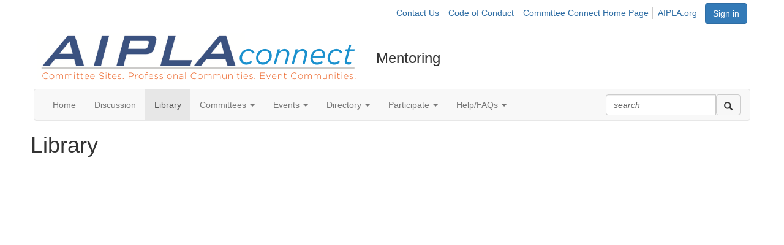

--- FILE ---
content_type: text/html; charset=utf-8
request_url: https://community.aipla.org/mentoring/ourlibrary
body_size: 28634
content:


<!DOCTYPE html>
<html lang="en">
<head id="Head1"><meta name="viewport" content="width=device-width, initial-scale=1.0" /><meta http-equiv="X-UA-Compatible" content="IE=edge" /><title>
	Library - Mentoring
</title><meta name='audience' content='ALL' /><meta name='rating' content='General' /><meta name='distribution' content='Global, Worldwide' /><meta name='copyright' content='Higher Logic, LLC' /><meta name='content-language' content='EN' /><meta name='referrer' content='strict-origin-when-cross-origin' /><link rel='SHORTCUT ICON' href='https://higherlogicdownload.s3.amazonaws.com/HLSTAFF/a5fa9699-b0ea-47d2-a196-e09518d21b8a/UploadedImages/Favicon%2032x32.png' type='image/x-icon' /><link href='https://d2x5ku95bkycr3.cloudfront.net/HigherLogic/Font-Awesome/7.1.0-pro/css/all.min.css' type='text/css' rel='stylesheet' /><link rel="stylesheet" href="https://cdnjs.cloudflare.com/ajax/libs/prism/1.24.1/themes/prism.min.css" integrity="sha512-tN7Ec6zAFaVSG3TpNAKtk4DOHNpSwKHxxrsiw4GHKESGPs5njn/0sMCUMl2svV4wo4BK/rCP7juYz+zx+l6oeQ==" crossorigin="anonymous" referrerpolicy="no-referrer" /><link href='https://d2x5ku95bkycr3.cloudfront.net/HigherLogic/bootstrap/3.4.1/css/bootstrap.min.css' rel='stylesheet' /><link type='text/css' rel='stylesheet' href='https://d3uf7shreuzboy.cloudfront.net/WebRoot/stable/Desktop/Bundles/Desktop_bundle.min.339fbc5a533c58b3fed8d31bf771f1b7fc5ebc6d.hash.css'/><link href='https://d2x5ku95bkycr3.cloudfront.net/HigherLogic/jquery/jquery-ui-1.13.3.min.css' type='text/css' rel='stylesheet' /><link href='https://d132x6oi8ychic.cloudfront.net/higherlogic/microsite/generatecss/c9e73005-9dc6-450f-9de6-bf50b0d49a56/2a978489-5bd0-492a-b4f8-a0bac2411dc5/639003586078730000/34' type='text/css' rel='stylesheet' /><script type='text/javascript' src='https://d2x5ku95bkycr3.cloudfront.net/HigherLogic/JavaScript/promise-fetch-polyfill.js'></script><script type='text/javascript' src='https://d2x5ku95bkycr3.cloudfront.net/HigherLogic/JavaScript/systemjs/3.1.6/system.min.js'></script><script type='systemjs-importmap' src='/HigherLogic/JavaScript/importmapping-cdn.json?639026067567357941'></script><script type='text/javascript' src='https://d2x5ku95bkycr3.cloudfront.net/HigherLogic/jquery/jquery-3.7.1.min.js'></script><script src='https://d2x5ku95bkycr3.cloudfront.net/HigherLogic/jquery/jquery-migrate-3.5.2.min.js'></script><script type='text/javascript' src='https://d2x5ku95bkycr3.cloudfront.net/HigherLogic/jquery/jquery-ui-1.13.3.min.js'></script>
                <script>
                    window.i18nConfig = {
                        initialLanguage: 'en',
                        i18nPaths: {"i18n/js-en.json":"https://d3uf7shreuzboy.cloudfront.net/WebRoot/stable/i18n/js-en.8e6ae1fa.json","i18n/js-es.json":"https://d3uf7shreuzboy.cloudfront.net/WebRoot/stable/i18n/js-es.5d1b99dc.json","i18n/js-fr.json":"https://d3uf7shreuzboy.cloudfront.net/WebRoot/stable/i18n/js-fr.82c96ebd.json","i18n/react-en.json":"https://d3uf7shreuzboy.cloudfront.net/WebRoot/stable/i18n/react-en.d711bacb.json","i18n/react-es.json":"https://d3uf7shreuzboy.cloudfront.net/WebRoot/stable/i18n/react-es.5f80097a.json","i18n/react-fr.json":"https://d3uf7shreuzboy.cloudfront.net/WebRoot/stable/i18n/react-fr.c24098db.json"}
                    };
                </script><script src='https://d3uf7shreuzboy.cloudfront.net/WebRoot/stable/i18n/index.4feee858.js'></script><script src='https://d2x5ku95bkycr3.cloudfront.net/HigherLogic/bootstrap/3.4.1/js/bootstrap.min.js'></script><script type='text/javascript'>var higherlogic_crestApi_origin = 'https://api.connectedcommunity.org'</script><script type='text/javascript' src='/HigherLogic/CORS/easyXDM/easyXDM.Min.js'></script><script src="https://cdnjs.cloudflare.com/ajax/libs/prism/1.24.1/prism.min.js" integrity="sha512-axJX7DJduStuBB8ePC8ryGzacZPr3rdLaIDZitiEgWWk2gsXxEFlm4UW0iNzj2h3wp5mOylgHAzBzM4nRSvTZA==" crossorigin="anonymous" referrerpolicy="no-referrer"></script><script src="https://cdnjs.cloudflare.com/ajax/libs/prism/1.24.1/plugins/autoloader/prism-autoloader.min.js" integrity="sha512-xCfKr8zIONbip3Q1XG/u5x40hoJ0/DtP1bxyMEi0GWzUFoUffE+Dfw1Br8j55RRt9qG7bGKsh+4tSb1CvFHPSA==" crossorigin="anonymous" referrerpolicy="no-referrer"></script><script type='text/javascript' src='https://d3uf7shreuzboy.cloudfront.net/WebRoot/stable/Desktop/Bundles/Desktop_bundle.min.a7d331f9b0c65264e32858060d2f1727b8d66415.hash.js'></script><meta property="og:type" content="website"><script>window.CDN_PATH = 'https://d3uf7shreuzboy.cloudfront.net'</script><script>var filestackUrl = 'https://static.filestackapi.com/filestack-js/3.28.0/filestack.min.js'; var filestackUrlIE11 = 'https://d2x5ku95bkycr3.cloudfront.net/HigherLogic/JavaScript/filestack.ie11.min.js';</script><!-- Google Tag Manager --><script>(function(w,d,s,l,i){w[l]=w[l]||[];w[l].push({'gtm.start': new Date().getTime(),event:'gtm.js'});var f=d.getElementsByTagName(s)[0],j=d.createElement(s),dl=l!='dataLayer'?'&l='+l:'';j.async=true;j.src='//www.googletagmanager.com/gtm.js?id='+i+dl;f.parentNode.insertBefore(j,f);})(window,document,'script','dataLayer','G-6CER8WY4Q3');</script><!-- End Google Tag Manager --><style type="text/css">
	/* <![CDATA[ */
	#AuxMenu img.icon { border-style:none;vertical-align:middle; }
	#AuxMenu img.separator { border-style:none;display:block; }
	#AuxMenu img.horizontal-separator { border-style:none;vertical-align:middle; }
	#AuxMenu ul { list-style:none;margin:0;padding:0;width:auto; }
	#AuxMenu ul.dynamic { z-index:1; }
	#AuxMenu a { text-decoration:none;white-space:nowrap;display:block; }
	#AuxMenu a.static { text-decoration:none;border-style:none;padding-left:0.15em;padding-right:0.15em; }
	#AuxMenu a.popout { background-image:url("/WebResource.axd?d=YAYach_zykzn7tRotFpEUoQXrMroOv0ln-7CUI53wDh7xiuyaFM1_FxC7R-JcaUTknDVyUdrFE4gYsxOUUcJ7py-6vqRCezlgwahzvQP7Kc1&t=638628063619783110");background-repeat:no-repeat;background-position:right center;padding-right:14px; }
	/* ]]> */
</style></head>
<body class="bodyBackground  ourlibrary interior  ">
	<!-- Google Tag Manager (noscript) --><noscript><iframe src="//www.googletagmanager.com/ns.html?id=G-6CER8WY4Q3" height="0" width="0" style="display:none;visibility:hidden"></iframe></noscript><!-- End Google Tag Manager (noscript) -->
	
    
    

	
	

	

	<div id="MPOuterMost" class="container wide">
		<form method="post" action="./ourlibrary" onsubmit="javascript:return WebForm_OnSubmit();" id="MasterPageForm" class="form">
<div class="aspNetHidden">
<input type="hidden" name="ScriptManager1_TSM" id="ScriptManager1_TSM" value="" />
<input type="hidden" name="StyleSheetManager1_TSSM" id="StyleSheetManager1_TSSM" value="" />
<input type="hidden" name="__EVENTTARGET" id="__EVENTTARGET" value="" />
<input type="hidden" name="__EVENTARGUMENT" id="__EVENTARGUMENT" value="" />
<input type="hidden" name="__VIEWSTATE" id="__VIEWSTATE" value="CfDJ8JEeYMBcyppAjyU+qyW/thSU7m/C+ZYarlCkdejmv83zxBgxKEe9aw5+xzO/KslwfK07dBdpauFM03IrUH147NsIK770/e9bDw/YvlujMz0dxnvrrlnSVLVVkAhRx0bCzSINlaO48GSLXLHAsjMgX43sj4bLwrscbRpf5+Xh+MJ2PUqqOHKoSbsf5p0nTtrFZsaYP95gnif/wHqme1R1bAKAWQGlAD3D/Kn//USWo867MVcfHFgiZtfvAk1/[base64]/rQgaaCflUXqiCRd/IgIu9Eze6e8RsYI1+6lGvX8PTOKiORa/h6uRN+Gl9+JTD8k350l1+ocRWCzvkCaHMVNPbBabIhBnZ4wQm9rTn9aTOp7I8g5iejlnUYtLfmD0G1uBYojOuINXsmUqTg33mF3N1jsrDE9Ep9XFLDPuayzWLg8gDH/7YOPJuxg9wHwbegncYUzwEhWMrY5wHI6LUyiiqcLtZD2qKVcnQcz14vbCvFtBSjo9I2FHkmRYnoqGYGzRWZM9Tr2uVTBAJoFX5PdoJgBDR7rRlBQFecDzmpEeS0Sjb6CLNhXuSyYpdf3S4gWNIX4tsZHC+gfotgcrTHJ05Mt/OqZYDC2jezreulWIWCLQDlgPNPu5SSG+2+Kkz/Zm+mXKYaz/feuhj9KiICEePbHMEst2VxVgpNRF5HVzXILARwHhxUjhOzFsvyJUeWrq00rekZw1U/Kb5XgXSEJ/zEkt9EBUtIcy92kQHcWwgTlq9YZTXr7EhB600ShBnu420VMEBap+5ZmJoeBh5mZ24Z/CNYdOaMP9Foo8eumY+LnZTNXgnLn2RkpPEGJAbkcYM828tjchrU5+k4T4KV/pc7cplwgNQ4U0RAe9GE6SGQkk/WYwvYnzVi/uGD1Z+/aJNIckMs7kn5n1kI/lsLA4LafW85hysCDYdtvrrEbmoRh2PM8+1ZcnvzXXs398oDTQEFZWTR/26F5bs1oKgfGKB7Wa6zYQVhCmFo5OHlyX1hLbSuXpkGxcGtyVXgJ7GaJ+qEngYfvjZG+1kTRYiiscPkS+z6s+5kvd9WEkLXiSK+chBF3/giAfUmVhSw2ZRIf/JfAuv+xD/pDjf804YiHr+idsVwhYMVFtsQt/jhRBCovbbnCuyGXxBLcFemI6qqu+ZOUTOtQQLRqgPKLUUjnmzUDEbo7wLxVneTiLFl6tZZZAcNCBWtzW8T9ob97xILLYiaqBFH1oDJspSutOT0R6jcjFuz/T181pTCOiWhTi3zFqliVfoaeRRX9XqI4mTt+tBqJMDj50dnbQ/UfJikLB2H+AW2k+hoVJKwgehnT5GdZu+YiiN2bMMKuCI3oY08zuKX3gPYw1bpouIso9GmHDJF6YCcpnDG4/HvgbkRKPZFDQLHuyvTsN6qFbu8Jp/s3m7Gaa6vW3kS+8GmVAlwjy3J/LC+ZGjLI2cJdmsspfalJ7HVxHQk+eDuh7Ka64Wl0OkZ08/lrCOKsPjha9LgP3axcHdczvyCDf/A/YAjLOLoY1p9lJ85t37XQmxAEmRNp0auqRenFnGjw0bTTlgWZLWkrrDOleOUNdZjbfzfutZTbsjUIygDwILfsUumEOWjAi8yrZ59BGDOz/xa05biSvEc4OHbsP0i7+bjXuS1mYIMgueYXQELweLqroeT0sNZ/kv2cBLWYYARvQTMlURlU0z5HBG//j01GgT91VQ+9AhR44UjIw7vHzLofly+Cg6MFPwkDTHjSy5yzURNlU9c/xldtnSRslzd0E2oE07gtQRqwKp8MCTH+5hmdZSa9bdw+j8I737CNhCOVulCpOSS5yg4mAbFkS/ElNh/jLAsi6yS+VDPVemWe4ywgnvxwFujjM4KBJ1toOpnUUfhouuybmF3cRWJs+DDpgeDNS6srh9YPCSgI0Bo389n5VNf79Upg4eZvAKQKL6WhKERMDVwrrGj+x+LtJ+9XS4gCBMrpadFDW542n5UKvRIIbWWzDYGeoY2zlU3QGUrld6c1RgUORve9dqmfOS9wSmwcab/6Abw76k4YdlB5vlZaaBV1qlkpCZb0fk/Mkd6FWxcfM7Ce1rdS/JnaqmDT7wDHqvEQ5yC2aUYbPdjKmos1pz0aRiukIkcJn3cbn/dkLBUDZ7KKijqxlgPsWOaA39McM6GQfC9kJU4aWb6ZT9b0gZuH77jBIBwW9MQ8WVjD2ac9cSbDk/2jgwZAFPXuXh7kXY7vsvSrhT5l/kMcvfDa9gwxN++QpFzq8tUN333SaLwiscpcK4F2j65ftlcn6U0nDKIFYYFE4SIDW6s8U2gxbujql9n4RDBEOVkcV//UyamqktsiwUidq0GelFbWw/gdtHTcIJRkLtlz2Sn+RmvXTDB0QcJ/6izKCzeNplCe6R5cDWblXvl5vlnFXFzBsS1XHbLmLC8JINvPjC8J7CjK0VrqQHwbjm2z/eOnuOp8U2wIm42diOsxEKy6bekW3ADoP8TIIH0ABhqcN1Qm5RanXEtgoNLqKAky/Ph70trBGSrWXrjkDQdSRoVPFiTql0vUIwhXuhUH6qcpEf3fOzT09kkZmsUGVBz6B53uBHEy+52RxPKOsW9dN/i1MozoeEi1TLGuym7VzXFPSTrab9GhEL2jHt60RTzMYqGLTUnPB1ZlELPMaUf6L61fmyfcLrW3QIfEQ+70V9oAGW2mkvJyQJGohIKHYREMubEBVYhc+3ytu148OasbkTde1FPlcjt02GvJaOeciTOTezgzM/z8ehVzzrVR5ICduEQjLYTT747upjqysWh9gILJ8PzSnfqUklMTWhbqf6ld15hxwz09PCaHGthS4SUMxJUcaw+Bs5UUhNtGTBw347/Q7gPU15SkDZ0HlZK7CEHxX6fIGarDpnfvJUx9W/w1u6ev9/+jDuib9ACXDNIK0hs0Fa9JHyyL19RJqXW2V2AyHZWydNfxHa7+Tq5v7yyiSnm1yrpO+wvyAmmP9DQExFQztrYoYULrEHi0votv4Hk55UMqyr/KnXVkjP+VHQTPTJLdIEXtLHCvqf2qlKF15cz6yLgvNxKtS9FbTfmU6aNyVCgng8QfT3pjHOwaiiy+nc2e5EpxgLhLBQpeOU4lHptFfJH2QdxihwR7QlTI2w5aUG5KHyGwFNqZOhBPoCQXRK/5J21H3ZR8+MbJ842TaL7Rh3bxH3duBhxlA1JEIMlcHVGFvmtbFvbgbA8S6378KItyIpqtRCjbwCBsuCk710Tzz9yoDJ2GWHk6qtN/SrGBeruaqiZPcMOoCG+OAk0lbMduy/shquv81r56HZUuUjbZKlO7mszu7TQtCdxYWS6ynsWVwrO4WJ/[base64]/6u6hQ0tzdkiiWDrXDLRkMCCHh0DTj+ZQKvDC1aGrr5YAbmsftKcbhEttaLjyr0UxxMiSIC24RWQ+r6hr/h/lL8vkheAl1ds4PvnKaESsfTy9quzTN8IbvFbF42/bepG/[base64]/t0J3gcngHqYouzDFc3NMSoZ9hvjDefPxro3GECJCVCuC26sScpBw84wCDsiMpy1RJV3QVNHAFH0DjZmCOj00eKnTq/POXcmVXeBaUECJHVjHSv4MpBW7sahg6rrPW0TsR62xpa7CInacAeua7Ayvr9VMzcx1e38/y6Q+BaxE3MdedIAczuA8tT57K7E5RjV/LS9zfvJLoeumH9WvNFFS+CMH25ytCeeTJaUhk8Ip9LFT7rNa0xOp/NLNgmzLBnu8FM718C/c3HsrsLD14RS8I2gEExaaPUwVR5qnVXf/+stoF12cekFkwX1H0J6qRRGNbBbFh90Lz7aR5CqqIDIFDWt84OgO+xrovIaClTVqFFrGGlODx+yBwKWS7k3dErN0tdcAg385SD60jSqp/rWbg77WghajkVKp1dhT1gxIo0YkVdNP34DVOsWsJKrcEdB83ng0bR+5fjLF3aR/MWGO1+Nm9dxGEc9E38Pi49bdzVNz7cMmW4op0NrtXogaSvcBmS4d4iJJUouoUZYseMK8/KUkQZwlQdkohkuhHbUmE7TgUJp36oVYyhRlR7z05gErkGgRmVynjjZ48szcoW1lFKxvW0lqqCfMRV+uvG9X3kJHf0taetdf4FyCFPLRVUC2FZ+D9KJrpRvNRIt+flhLTX8H9lJBjTd/tQeVKis9/jMIGRSpLjvoLUuDhRcAFs8+AUxBuqwVQ5ve6pr82Tx3IpYRvN1lqsyXH9671IkEPi30udiDJDLaI8mZ9d14fkxP4OIElnDjbXVXQM9HKTg32piuuOJZzF87kt22c0/LEezHowQB1D3/U1ACj4dYlbgvLK4QcPmGZek2oujilCmQMtS8Vf/umk1Be/[base64]/pvyFU/5Xk9nd2FvKby9HD1zVeaVUF5jV8ChP+lJe/[base64]/PYzm4AZqSQskACc6XjtJ4CTr8oV/[base64]/xMo3BVUtvVJFodjNHzSOoHEPOj4cD7RZlDopAlb6LeJHv3Lm3pBiaIhGA/bJKRKvXRUvpeO/rJgmzxQimWVlBd/7isqe82h5yv/6jhdZb2VbLVIhE3NmgVPeS7Z54TwFtzMCMcEVLzbEIiUzYbvdeZP0/ZrYYuW51bqTVbnZofJtU05lMmjh5v89HKnW4gA78/zzFFExhmBoQkHVRTNq0MYaOk5zBJRt6DsnqqvcXf25sICD0oOS4Pfk/uYdoForbIRcg2LTiDPsvZE9fw07o6A71fDG8gSBaeC7dZXwnJFvAF4JFnLdFsnl8TpzmRGNCQU+9mcMo8/saIoWlfnr03EAMXbX7D/hvXeob/2o5xQVRw7Y9LE7R1ny8R+idT5oo2DuW9N31bybc7+BEay7ipUjyeJ7RKc8Jmp4MpPcdXUyDkyonBaB1lJlbg4dIKcVxj+xnybH9g1XzKN+/pUqWd/IegCd7vsKrmMCXm7+coKNCl6/0s/GIc/TNZcig3Gs9BDeDH6ObEejefKuT3dsLLfLh+8g4tWrz2WSzgDCkeHj1qAmSerLLyY3q13kc2e8jR6IJJi3aa0LLJO4ncCZDiiAdnYyf5I+Qh19aGS728WL1MMAaZd6Bj7M8LvtHDU6SqS32VMu+H0XRjJbJ1RgIPtcmANfkWAb/Q21A960TMZHlwQIXG9jMKpJW69kdwGuorhDiSCRmZ8MrQQ5Y/[base64]/ejE0xWGEiuRTWoiAjKbVA4zudHAkw+S3+kKYtop5h0UWwxX7k/DRLRW6ULfYfXqt+Dm+sJznI2ESfaoJZkhUKmKGNFVJ0ioOV4Dw/Y4aZfnJxJ5D5AUPmTLnr/mO0AdDe92gQSOfGE0qtHT80rzMkTwe38k+KSaE95Mw4exjbJbMJfTU5M3Yf1RilRayWhF+dhB10KH26e11h/0TTUTddP1bLWjLiGvjjjl+09Pw4FJaYKTwU3MG7D1teVmOQDTxQ8amjvkRqLCsw68Um2vz9On7cUrN68MeTemmAkYEEuRB0rUXUQxZqmax1aE08d7tuB0UKTNLM2O5zmAisgHXgUANJ3DkanKb5Fj5svMQpSTguJszb+/AOVkf4dZsVsMn4xcc0z9IGokcbeY/XnY2EQC3nVhul9uglo4QwgP5CzrY70TrMwJTvi5oo+LS86G4trs583/IYmH09KJlDLl8ZWQQ+upcPWQ+/MGf8Ksn+UNOdGCut/KAbSmVrIJmdjzPZXW7oys+w0xL9nPlpuj5uaQkUB68SVJwRlKCKS6X1U4+2UYvVx1WQAzI3s2RQBxYjkMNVd0qao/K9Vp03Md58FBqQuXBUMM42q/ibgq4t+c7jUriUm2jEXof1a5cKIaKcMJzJfH1VN1SiRjLqgrJ2R0TfT9S4UVDx6r5R47gudvv4SQp32V8m5L9ZBToEtlTakoo0bgUh53hOqxli9duwtwRpRtOzy7a8pJJSm1WKn3G06D2bvYm+M8tY/A2mXSXp1sCK6oKh5lchtH4MsN9LyHbrzhLj7VuKjI4dZRvNOhBax8zBGtDGJB42lOr/pZvdXpbM7qhIE3hgEYUBKw0GFU1LmLesKr7ZBXUN935Cx9gbcvXgM6HUtRJ5+f0zqc4KNMwqAopo3QsvLl7vDd7ZnkIHo+wYKiSvNpQy5SgrdzoQaO5neNR8i3/BJhbn4eCQHLgKvo6oE7/uYeqEjZ/oDN02ayQWvGjefIDaUtaoxquKYXSLSLaA2eM+/[base64]/3+ICV4QidZRuT16e28KNn/O9n9PoOz6O0WayoLA+T47FQJO93wtyMklSaUkO3id2IgvLK+/jvHFI004ATX0beAS+SI0ReVdeCX4qLDIN+pXdJN0xKxeA82I+Q8bRxzi2fb2UIlytSxP+evycBB0LYjLe/Ib1ewN6qrCNrYZDEMlDMhK/Us/DM4qQkHe7hGH3Ebqb+Cdf5AiSJgptH95h9KawqJZzGgrNXSO79i7NdJcism5mBVk0ztDouP4S0DqokiUnmpHxgHfncIIWI/FcG8e+yxI/[base64]/9gL4A5VkSV4n0N9FM7lCd6Rf9Z85awfFE1l+c54D5l+05LGdflRvU32HcB3jWM+MHLTrBTLN3jNIAhpZe5b1FAkmZP+LZxGcO9xNTf1IdyjOOKNCsbDAe5ilC5w4TLOrZSOg0JG0POi8brO+FUor/t9lQRf/pmy+VVqLcNc/jQwdZyNtUnaGxi59Dz9zddzIh9SQtkkKIB9DGI5aBI+ONbgq3RUk0zKoQ3vTswLk3j8DGRZavsFJliGB00EozbsFoI7C2EuBhpr2f7uQBTf8+ytyYX+L9aLzTKa2DofvGTWKhXD7qEMcSAyKaUohbTVfgyTXZlQQwNl/bNKzm46SLEKMxd1mMpSMl57y2eTsDDkfGWrMJ0MGXQo9UKH6iEhRa6JdShUr7c7SfV4nQJcU/ETEmPxu1fPpdRWFZ8RXyjwqjYcn/ZL30zv2/5ixMA9BPKNDZGsKZW/2dsTqgEFTEAgnEpXzIUFimsGccel06qvRHnSEiaRNZ1JSqFWmWvRSajcfJeY1Mmohb1dIcI+y6MYG5l6gJNaxUzRDHEAAGvrqRcbZ0qBIHi4vKWe/A2cVfmni5hwnU94J7HMmuLOejK6Yj/ihl2v9Y0QyWMWm4xuQaRoXuVBRNzB9X8t2ODaExCf+W76jVs5fkpirMwHex6NBQUH5U5/bVcO139neah7PGYYw0N5WU2fWxN44ImtC6Z9UiKeSP6oNvW8bM4rSZWglmn32x8Rqkk8jeBrTMnhm29qCVRJCO3XXbjLFNycnOwylVy9nE6EPR9WT70aTaopoOwJiEkjpjSJgDnEx+vkofun9wI5gIRxE2vfzzKyfho/FGPpwfAmWFt/Ft3LgSjdzppedaYch6mocRzLUmppQg4tyRHScoNF9M9NdeEbPvcvrZoVGZ+HQiwj1p9R235BlsbIXZomzAHaEhJRt2kjPGeU2MLqrFFQ61FQ+3XrZ8t4HAy7VtB5uqxv5Ly6pTXkthrs7y77mkYYjruDFoMqXzdFPpokB+d8FBAPTM/m1kgwDuETGHX8nC/kClwGv/5DeHdpoYiJ2yJ70faL+DJwxZRQXCJ0EFqhX7BOIGx7n5SauK+/5FC27RE412+0x2YN/TzpBpkzq2ZWX8xqLWoF5k+3Xa3KFYrs4uAwGOmT3jK/aWbXK2Vq6WdfqvfPZYAVk0uogI3cgJAeGto0Uk0gPukY99wT9+trQKWRdCJs8VwHjro1PibG6EwXNTSzqCWCHv/iiDgyowZR4DJpMcawNneGAZO8pq9/daQDQe5EaaXGUXxYe/TjV1sjcYTjtt6qQIyR3kRvUQb/6xhWV6hhF9HpNh1r9YEchOFaR2QJSUK+nqt9VKB/wTSMkCoXg+DxBPDCny8BjNxv1PO4QotbP3aJ23dvbFXg4JqJ3/mAhjj5PjTspjtGZwrva1FMUBedSay5NE2t+nmW9PeewnovtkEsDVjuTGbpdrBdJiiA/VugDYKTwh9puF0yu+3djFTVekwOTa8CohbMc2na3nkg95mgdRc9Is6oKXXwSPtW4nlqOQhhcs7GUmhwNZGv5IB7ceftLPraGdLmfLfwgUubo1xr+DzYS0Hv3IhkhIes42TXkhwNZuLyFjkXfQfUdE6sS/xoZbj62ogWNtNsKuIY0LaG0YAjfaXBCD2xu/ZRMJCC4tCPri0aTAPT4hUeyk/FH2f6hq3rEj4Tp+kX4OaCeHEGhoI2aHv/1mjczKsCxYdqNtnolCJQu5PIpqtl2kEtEaFAKRsg2E4swXkk1h2liOq1F1QLLOacJUF6JiIN4tFuqaDbSBFLf9BUIQYPRduVKz3ZKGEkItW919Melto8p0AEq45pKMzJZD2nS+8uSQoaEAa/s3qhsTq+cZfYVtiN/iisxUOul0NOrIBnvD2L8RTHDA1vS3qlhXJjfHDzlsoF1huotW0US5wljDS6loMDxPbvGv7ODQkmdq/SY5MF9G+QR15hgfnyW4lGG6t3npkBck1bodq79fe+YJTrle1WMzR8v2vS+eWe+DW2dM6RO5N+6UP0k9vN5fW72GSszY6bbWDukCqJdWWrdep9obu70QU9VAS/DaMbBZQFMGx5FNGPbZlN0vcMvZvlmS4I2wuFSAWIZy1DZwIxo2W38nLIOsre/Y4wmyGGuYdh7eGuKUQJHuE9UiT/o3uS3GMPhhFyWMdhD5CO2JjKJ/Qs973fQKnJ2b01rokYyCNq02mCSoXG3ATM6GeHn/LFgtmKADtILUVXM0vUEBQgchKl1rxGgZgsTVyVrG7yz/4ln7RFNOaAeFEITfdUinQHY6e0b1dPQsUIJK5meb/2galwiMDMVgPKpSz8B36dDmMa7Fio75iYHlgWo/x/f1gKR3LepaWyauVRdDHWAFNiiQmQCkjgfvEKnwXaBzG4maOQuLq/w5laPmK7xH58HkrBrnu9MDoImrKcacbLYfYoKQ3hr7mITm4hYqrW+EWvkoian+mE6908MuTo7Xge8i2bWCcbAGdQEnEg5uWsTStpz8fmqUaXKLuIu7kuESy9bZemRa2SW5a/SSSoDNpfX153s/r57grzSUNY+G6MRIVI4uqI/S/Nl8YU94zxzEgK7ey92vGbwRxNEzxLeq3OPQxU3jM7KNufm9tQQbUsulRAP5SLbF8rOeXkt3baDKCV5wPTWHMrU6kg4SYK5XnpnF8eo4h55xZc0o+FJpz/n0ZE0j5QZLWNWnS3nCbK4J2+PKvkAD5/ho6nGwPzKz9nH6N1rd/fJrB76hG8jZTR6MYPvXCVIlePLru/Iyu9yRTJxPq/p9u7Fo/L0tSbd6vAOQ5i03ZtGHb3IgpOQUy7cSOJmfaEMBIOQ0OkWMMlI9jDqiFIO3hr/H8WQ20oFdl3OWW0GGn6lNgv2v9XUxWjyDU30YWgIVSmXwJrzVhxCCwurJWenaXVQHeTApla0fK/I/3whfhHrtGCFjUXmPumijsDs2dhVVoEM6C6uKhCuJz0ZcWObMOEAp5UxolI7CnRkudeGeLkvZkrBd0r69XBoQXwUk2z8HERtkREari4V4dzasaEEbp+TUhaUgY5ex8rd8bHBh7e+YUX4Hk/M5ktKqIrdrjj0V0LwkCJe9lS1esez7pN3hx6U/b2Px3kUo2seVCL2sLuak1ATaIsX8Ley6cbCna/JRvH53ZkVxW9377McmkBNBZoFoHSwoQxfsDXsIMq5V9HESg+vz/EpWfRH/XJl4J1Naz57F/XQmW0CCFWZwk3e+KLmUapzQ4mEvI4jVpmNpPulV/CdngO0NeJTpgzCfkkWF/rqxDZRm4MuFb1na6S4RK+RyLU4RH5bSm9Vl9jHUPC4ap9czyOZYhbfDSz/5JewzU6TptXiwkWM+hBQUAHNpvY3MCaygieh3LOPu8KNUGYlopGu6rs5BUkPdFVZm3kmfGXX/tLdfGmZjAe4oLFk7linAE/67iuOcw3gxVstNjYQDI5a/j95VVea8mNOXGtyMb85B/BPQ+ZsX8bNLrLrBVXiZ7Y31z4x4ZHfG5/xUXR4kCVQ4yQHDCeYOaBIUdbppDR4sU8tS6Fh4vQi2LxD0vyft84q2KCgtYHDD2+Sl6V+voRocRNCc7iOWD/4X7VhbTN365pwJ52Ei8TEgO4wziLjS/Sy6zmtBGPqIjrHck0Jw02AzQNmWIH5vFigtkF/On2ZDG5tfGikRULS7HsSSsabZRsnPCy+gpWEgr6JrufAD8zWLAMBvxzeFnyqtdLDuG3vN4SGHzbrCqvUcmn0mK+pw+Q5kXZsO7vO8+v4VXpY4efDECk6+MHNiWtSJJvioKjgRCD7E/jjaFJE1bl2gykHrJIuSfynIkVbOvMb82u/YYG01qNM7sxP1gSSV4pj8Ke8SJrYj6pj0J/q40m5K54W8pCWzxL4P3Jz63eUZM30htM/KyI4i1GOiQio1gSie4uGPwZtKPlQStZPdoOVuwyPgEOu5F1XI9BRpUrjLr0UeUlKlJ3SrrBfVzKx1ZXcaU6XdFStOVCe1tW+VMdR1IEO+QmfKK4wv+6igtisOZ/zSoI/flh6u55/YvdNOwXPDvUSRm5VZSmytJZTdj/MIohMjHgDJBTN46x7+15PRHlRFY5ybzpqU2cqyLW7MHRDnE1T7Kgul2rYKWRrE4s+//2Sw7PvJf1Jw5c+6mt6ggiOU8xggokLOuub+37avvgTn08rzyF3BF8ys6H9MMKlXXsFw3bpCfwlkqNiFGb35+kAIJc9AvBxmZ3LFIcSz4L7VIoIuy9To+uSXzHSZvJ5/Uy0XEOr0Aj1OwkvZpZ1RkYr1B41ABPddrLhAGbGtY20P7k/QlBDqxdQHTuVk5lrsYZF2C1wlGLm3KxQo+7B8+9vIdZROZvd11jwR6XqO5x1PfmksmzdpbKrTzCs4CitDcauPogLi/iAqzIGv5ET/z5STrijc/x2+0jwKLgi0sb07LSKG8irj4cZSd4HnaejA+N6rI+H5CxHgKX/bJEDvUpgw2IgDEhtIVH+pUoP8QA5qdiYnO2e7mCIFy0Fs5IDbutYZijeqbrxGib1pFUAksVrI4QLuHG+7kDzibUpXDCRKoIbSeGFEZSRJqAtvjXJuKS67mUKGWrH7PvY/XKGcu1c+v7NAnuJYdtxT4xP2DN6Us1322rjmka3SVZSfx1FAorFtM5a4btlpxxldiiSFyJBC9FBDNkQvA5tcxnFqZuTmlpAa1WkzA0IdqzGBExwCqxie5C03mSDCIEFgQIDVP5jA9XQMdlMZ/G7mWQPTrvhMSrmv8dMbpbJRJXAdxZ8p/JS44oDPhGiIJ7FQeyDsbPDhRxIc0a6CQBSUxjO27Q3BhlPliVpJEkdmdd7lSyxccSScYNa3B6hOvOVIUsvHedU9e+i/xU+P2W6/Ptxo8DDWS351SIjHGon9MEfmL0MYabmnBcJp0Q8KD96/i4Ks2wGi7Lna15e6F8EvwHRQZ6TYVjZuyDVnoYRbAHc3aHTvN4SaBBCu9GEKQ7EOUOJMkd3BOsyQBULs7bidlQlfOc5INijxHCY7iS1IkroBARXVEziyqIKf0ecHVPyYXk+3OEVaaX4y4OJh97fma/MH+VV5SOXyOLJdZK6YMeVucYvMwWlkButTe8J4fqoUGgsbd7xfNcRgkAzZy21GAYJzqU6xB7zuZu+USj7kjKZDL0Jd5MLse2BGhrhzGsSXVD+S+q2tRYcp8oXvNHxqeh+4IdHYrR1Eb/aQUuQIlxTny3cTpXPKmTfOHEU/LVoGGVRdjFD4iYO+ljslNJwD3GSrPK85ERL3UaiKMDSmmImQMezN2cGyaC0vsjTBZ/1KOsKXB4+MMzn9/Qag/UlYJcHR9Fylo+Gyw4kT5rLrzxlTV2Nk8SFBdmCKvjt6xBTyMj/4QTM6VQHlmdW3Z26F4CPBApiEmJLFnKi7P7lG8MMGtmkrtSbgQyZvlTSHgyqMEBzI9QcfOrGZbJ4gjfPE1512S1XzBKgGP4sGUKmsYxURE7y2C8jisjb64BUYrxazDREgRg6lf5CEywB7xijoetB/XSMVBC3VPlrICIG+3HpzZKcCqXs4GrYG7RzJwB7HiZsMfn/NIFPCc5aV2x54Qyv/CfEuo2WeSRuPwXVnZg4Km052tObWaVf3DqvYilDMT6FzAKYvByQs+WkkdvMDYKcblB31u3gxxlb5Ctks/oTqPOFKM5NSD94AqiTQKsVv4/wpcElSvk3ID8RuuQSPyoOOrVIFCFYZfJN+vT69WjFT3YyW5kuaPm2OdGLVZDX/BXpyawuSDmay6uuGuKo5S+zY0bxRLEkHQ6rKRisaHQJvKW2WbcQT+zkGvRXAsEyibIdCTJujYFtOk7z5DMQX/lxxsDB+IZ0pSElHq9snzTr7f8qeDc1reWH3xjqXg3OyjxxrOCjvl3FPHdYWh6ta02W/g8jy2Pqp+MM1m64u11TVi+qbauXRorOblodV/tKaK1ic29NT+mqcjm6kFbQ9u+Nd2GCRhJJdPUyzGQTtQJEz9XS1mmk6oiZvoFhThbCegBJxse/gq8cQ0xSZkOK5OrAWxQo0wLd6i6o2WfEAj7ZS8Cfd5bm5Jtwdhi8CcklRWvlmjaVR6SoWzBJKeG0dqwz1IqQLQWsIU5OSyDGbNdWfdHqyRUG8wVT74BuHy8b7+m0u3a3A37t0w1KkzmSQRGcSPmcU9DEbYZ26/[base64]/qe5tAeFDY2TGN8yGV8wVkSGzmgSyKpqc0VlORYsEo/FV7v78PrfW5TMji3lsgIIrhcc13KG+5SqRJ8JHUFl3kGNooIjjx1W7PnJTF/wJv7U/52SbjBpA1BsaLFfokhw7FvOWQQHsV1RGP/Y9M4PkJ/i6+SUoXj3d8pEp9jfrw/wh9m6afH8axLWv5rvdaBfTQSvC/Y5tJzazRND7HV8eCuw6C/MGakHRpRnb2lgfvzqPjz7BSViwebUcfC0bXFC1aqwbKNIuvPaArhU/[base64]/JJV/cWvh1T47eAHwvZN/C3RfXWOnskSAokHBxDmg9cAzWb5FuWG4nyrvjAzfxKMzz/2PIAbgPfKabKcaT3kQaSCtFkYBMFve9sOHVAPv5tF91zjGR/[base64]/dxj90DpUSs9GerawP/Uz4gnGC/DFNsFQIYFVy2QUJmeND3JI7PQ881Up2z9i87M6HzIQzmFsD+pid2BtvSi2n7epp3I0AiwcwY02BopBjTK2WB8AjtFVOO2oOp8YepPexS59vn1gBt0FXP7ZcFkcQTt7AwLvk96kz+CLhKDLaoNEw6Q8y/RxDewAWODXUhVTUMCVsXqbg9xc0//sUghOD/33r1Jn1bYnqThygtVzM0Ntz+aLrHq7x29ce/5HRfaLURf1P+thC2nCcbyJN2bERU6njawBeQ1C4IZ/LuOwQQVX2tJk9LtEtv2kPs9mL4nl7CV8z0XzXC6ECQC/Dl7xW/tmqHvQ4V3amf7ZB9ND/c9uIUIzkBC2pknGtyGApbJ25HRZRflzaanwtUEVhP5peDP1TS5makaFalRgkDntwaAUb5dkhf8J2uQrCHrc1jrK4clHmeX8v7Zh3oXc5MdjZSg+5E8RCBNfLDsz3348/EQMtzKxr+Pr95Y+do/BO8a3OZwvxrtrZYohSw1sNQk0l/IGxpm+2DkdaG3H4m2xUBBHSipkLGseO/0y38jAAbpfWKCZw4NA+9TyARoTuFf43KFqZjhYgCYDBefBlgnpVQy36bdQ6BD9JbO8BM63kxBQi1b9U1QktjxwORa2LT7VAcsjsYiCYT58asw1beOpHBPADxY1C1i6EhClsoLIzxPzQoX+2TBYh5lV2//ikiQLs+8txV7HZMAkQ4G3z4ibQg6jCK9AjRcC4PANUi4onQPi/IH+4TVzpt0uEp0R7aPTVi98p0K2z3ObsxWfQCEXyqbLGQqKyxqz/J8ajqLXfq3VA4brSMrlef0dcXsSttXrPwE/X0q8NELGvGbV/zmbU8j0+XrqR1hOXTKnZ2aVy5bf8l1gLcelh9khdOE3oFm6GEvH46rKyPiWmjR/aU9cxDj7JMeGOCrTjiOaZOHwgpwJ+J32pzQbnQq3XPs5SSJ/bRRzCCDqVykebLWilhvilZinkPzfTA4m+vgnwvVyY6174GLesl7PhPv8/hBP/tMMauy6HSPJ6XA/7k+rCQyHSlue0F6UCuYoY1Yd3U8RQceQeXCVz+FjUTPQ6uCN4V101tRZYNV0/oTAsu9E3R45pRjDgNM1g9w6fl+tSF4sjA0zP9aslJWwYunGGy92CzaNiBHc+CFEQtFmwygauUGMQPChgYsA/AGCi8oiOa9/mQ9Lviyv53sadeO1vwFormUr+osvAbQrAuGtr0GrgJ7TzLQdoWyDJVLWSxB64VKjI50I6XcCY9fPKF/uL+Zko/+DTzTvKQxafkcvpia1IVoFVcNelkeWQUPKmNmuUpe5k8uf6twQstj1WuprM+McSPHJf2opfuILbnP+vgffMI0HbknXiGPM1P+TGneqHR+qsCg6LbTgggJiKQci18ozlYj6WleK0tGLaBePq4H1VqQDOS5ZsqVLa/UgbHEbjpb3lzM/VcZDja1Yai4epzhLvCzSXZT9y+un9TcevVj8TFOGeE5HvMMoLwP04TxfcRRqCvu1KEgx5W248lmkyDMRp8rD7LsQ9bolOKXrNIAZ8gAzWVtfjDZnzXF2fL4kBlRjsaP0WKHxJ2hciBmBLIURCVdkZJ/KFHJEIjUaEImkUOKiXwatnrEsqMonESZjcgXRAM6dIOjUoBo461+Srj9e9SltFov73bHFXyaeIytOzkeBbkmUD76Vyr8OGlOGRoz80oN2AGUvF3QEyPkccWe9rUrpmG1ProZo+GJiwFf/3ABb4xi3Mz3gGj53Mzg49IpMTCrlUF7G7m/YPVPzvQ9HrWxroIZ5xOgvcfyfe76Xk32wDAmV6N5TPzwpKfv+NMHOnV+/Ir6A3GMq5/7xKky/Ulsxbz2GL+/DT/JnzVGceECq0y1jPI97S7idppzFg/lUSuC/IW7MxQgepw2hXGHaLVezIydDugCNWtct1e4UKwQOHWJuXkBlHE0G1tPLqSotcM7GwQQPnKoT5pAabcz0WR1gJqlkqd33vII/32W8IxHYfVvtNBDmc5lBYBYDyt/nNum13J97eE4clQqmpw3/[base64]/5Blvnslsi2aGRb3qsEwAvWp20NhW4Utcnlp8CbRAr5KKivlAc/A7gEVsWO8NPv5LQvBQvuXCk5erTBN9QoHq3xowzl3ot3sDcwNbyXsRllYyNLgziynKOcgtvIgvL6I7goxeB4NkvXHLBKb/+ElQJEDS8XCx1dPXmFDlihe8rBxKTPgAB+XjBC0s+FIpmaBYw8Bh1DylvAA+hlCB81TvL7Q+lZ5YucXWELX4bgEnIKoE3fi21Wv31EQ5MKuaXf82Eha/Sumu+fAbyqWFORDIWGC21RRz/6a4CPJg/O67r/YbP/GvsltFnY3DHV+12dYg0aoApx7lYYgDK6g2pfDsG6TjWz+d1hk6kaCakxL9mHPlWLY0Q3FCYvNEznZ//pxRUmFgy2qNMfzgY1iWcvXH+q4GE3r92OMFScx8rzS+rwVU2RQ==" />
</div>

<script type="text/javascript">
//<![CDATA[
var theForm = document.forms['MasterPageForm'];
if (!theForm) {
    theForm = document.MasterPageForm;
}
function __doPostBack(eventTarget, eventArgument) {
    if (!theForm.onsubmit || (theForm.onsubmit() != false)) {
        theForm.__EVENTTARGET.value = eventTarget;
        theForm.__EVENTARGUMENT.value = eventArgument;
        theForm.submit();
    }
}
//]]>
</script>


<script src="https://ajax.aspnetcdn.com/ajax/4.6/1/WebForms.js" type="text/javascript"></script>
<script type="text/javascript">
//<![CDATA[
window.WebForm_PostBackOptions||document.write('<script type="text/javascript" src="/WebResource.axd?d=pynGkmcFUV13He1Qd6_TZAYyYOlzR45sW_VfyMgQlgUJ7X-eBhu1kAh9K_Awt9tDSBhtQdduqSYu5yHG5ITyMw2&amp;t=638628063619783110"><\/script>');//]]>
</script>



<script src="https://ajax.aspnetcdn.com/ajax/4.6/1/MenuStandards.js" type="text/javascript"></script>
<script src="https://ajax.aspnetcdn.com/ajax/4.6/1/MicrosoftAjax.js" type="text/javascript"></script>
<script type="text/javascript">
//<![CDATA[
(window.Sys && Sys._Application && Sys.Observer)||document.write('<script type="text/javascript" src="/ScriptResource.axd?d=uHIkleVeDJf4xS50Krz-yKrcNK1ihFn5L1gABnAX319IfoXDIdpEw2iUw--AR3Pgkw64yaXEGvUqBxrEwb_LLa0YqpO6OMMuPVmPKhzTsrWNndrEwR-eCNYB8H9GAvRlvXzR1-buzNQel4EKfv0fQqRqG6CXth5kDl8_Kz0ZlrY1&t=2a9d95e3"><\/script>');//]]>
</script>

<script src="https://ajax.aspnetcdn.com/ajax/4.6/1/MicrosoftAjaxWebForms.js" type="text/javascript"></script>
<script type="text/javascript">
//<![CDATA[
(window.Sys && Sys.WebForms)||document.write('<script type="text/javascript" src="/ScriptResource.axd?d=Jw6tUGWnA15YEa3ai3FadJ6BTqw6g0HlEzWniF9ntqrWNAEytkrVl0_hfmWCRhjCvGuZVKqjcohjcYWBKqk5Bf0uRK45_HspAFoCX0DVYwAJy6sJ8-N9IDKoRLyn6Ifafkg2RZigEQ_1j0Ux8ij7eY1US59Eem9XK9Zc1WVRy8Q1&t=2a9d95e3"><\/script>');function WebForm_OnSubmit() {
null;
return true;
}
//]]>
</script>

<div class="aspNetHidden">

	<input type="hidden" name="__VIEWSTATEGENERATOR" id="__VIEWSTATEGENERATOR" value="738F2F5A" />
	<input type="hidden" name="__EVENTVALIDATION" id="__EVENTVALIDATION" value="CfDJ8JEeYMBcyppAjyU+qyW/thT80V1BFMEiQwJeVMnIoQG1i/IzAgLAr2z9x7QDV+QwCdAPJDUENN0/8EDRAC69WrCiX56PL0hlAB+Vi0hgxWmCEL4xStbpoJ9qEoygxAL3W0LHY3WoxO/ga6ct2LkrmlOV8ynLZji0rTKRdgNs7OY0+eQslq0Pae6ZPL1vfvWJuaYTVMEZBucD0sW2IrkS7gRgm3daJoPZhf/b4YkfwwvI" />
</div>
            <input name="__HL-RequestVerificationToken" type="hidden" value="CfDJ8JEeYMBcyppAjyU-qyW_thT4-K0L8F-ZJG3H4oQ2qGbpHmpQj4HmVzs0G-E6Aqp884pqcVyoME-rKQ-cs1QYzoRP5NN3_XV1zGg0jm-YyIprkQ_0XK2XVztz3loli9D0GBlltOa9k6ijuJAFYWbYRUM1" />
			
			
			<div id="GlobalMain">
				<script type="text/javascript">
//<![CDATA[
Sys.WebForms.PageRequestManager._initialize('ctl00$ScriptManager1', 'MasterPageForm', [], [], [], 90, 'ctl00');
//]]>
</script>

				
			</div>


			<!--mp_base--><div id="GlobalMessageContainer">
                                                <div id="GlobalMessageContent" >
                                                    <img ID="GlobalMsg_Img" alt="Global Message Icon" src="" aria-hidden="true" />&nbsp;&nbsp;
                                                    <span id="GlobalMsg_Text"></span><br /><br />
                                                </div>
                                        </div>
			
			
			
			
			
			

			<div id="react-setup" style="height:0">
                
                <script>
                    var formTokenElement = document.getElementsByName('__HL-RequestVerificationToken')[0];
                    var formToken = formTokenElement? formTokenElement.value : '';
                    window.fetchOCApi = function(url, params) {
                        return fetch(url, {
                            method: 'POST',
                            body: JSON.stringify(params),
                            headers: {
                                RequestVerificationFormToken: formToken,
                                'Content-Type': 'application/json'
                            }
                        }).then(function(response) {
                            return response.json();
                        }).then(function(body) {
                            return body.data
                        });
                    }
                </script>
            
                
            <div id="__hl-activity-trace" 
                traceId="4dba00d152c2a7c31f322a113a8cc15d"
                spanId="a9904c895d35cf28"
                tenantCode="AIPLA"
                micrositeKey="7a4c7fe5-bf0f-4930-9ec2-6fdaad450ccb"
                navigationKey="23782d06-aa61-48b0-b2db-2d5655b6226e"
                navigationName="ourlibrary"
                viewedByContactKey="00000000-0000-0000-0000-000000000000"
                pageOrigin="http://community.aipla.org"
                pagePath="/mentoring/ourlibrary"
                referrerUrl=""
                userHostAddress="13.59.237.168 "
                userAgent="Mozilla/5.0 (Macintosh; Intel Mac OS X 10_15_7) AppleWebKit/537.36 (KHTML, like Gecko) Chrome/131.0.0.0 Safari/537.36; ClaudeBot/1.0; +claudebot@anthropic.com)"
            ></div>
                <div id="page-react-root"></div>
                
                <script>
                    var node = document.createElement('div');
                    document.body.insertAdjacentElement('beforeend', node);
                    node.outerHTML = `                 <div id=\"react-widgets-global-loading-indicator\" class=\"row siteFrame\" data-count=1>                     <div class=\"loading-indicator\"></div>                 </div>             `;
                </script>
            
                <script id="hlReactRootLegacyRemote" defer src="https://d3uf7shreuzboy.cloudfront.net/WebRoot/stable/ReactRootLegacy/ReactRootLegacy~hlReactRootLegacyRemote.bundle.b1c299baa555c7a41e16.hash.js"></script> 
                <script>window.reactroot_webpackPublicPath = 'https://d3uf7shreuzboy.cloudfront.net/WebRoot/stable/ReactRoot/'</script>
                <script defer src="https://d3uf7shreuzboy.cloudfront.net/WebRoot/stable/ReactRoot/ReactRoot~runtime~main.bundle.ee6ce929b4a8f2656510.hash.js"></script> 
                <script defer src="https://d3uf7shreuzboy.cloudfront.net/WebRoot/stable/ReactRoot/ReactRoot~vendor-_yarn_cache_call-bound-npm-1_0_4-359cfa32c7-ef2b96e126_zip_node_modules_call-bound_ind-cbc994.bundle.502873eb0f3c7507002d.hash.js"></script><script defer src="https://d3uf7shreuzboy.cloudfront.net/WebRoot/stable/ReactRoot/ReactRoot~vendor-_yarn_cache_has-symbols-npm-1_1_0-9aa7dc2ac1-959385c986_zip_node_modules_has-symbols_i-ae9624.bundle.dce85698609e89b84bdd.hash.js"></script><script defer src="https://d3uf7shreuzboy.cloudfront.net/WebRoot/stable/ReactRoot/ReactRoot~vendor-_yarn_cache_lodash-npm-4_17_21-6382451519-c08619c038_zip_node_modules_lodash_lodash_js.bundle.d87ed7d7be47aac46cc1.hash.js"></script><script defer src="https://d3uf7shreuzboy.cloudfront.net/WebRoot/stable/ReactRoot/ReactRoot~vendor-_yarn_cache_side-channel-npm-1_1_0-4993930974-7d53b9db29_zip_node_modules_side-channel-16c2cb.bundle.a70384c396b7899f63a3.hash.js"></script><script defer src="https://d3uf7shreuzboy.cloudfront.net/WebRoot/stable/ReactRoot/ReactRoot~vendor-_yarn_cache_superagent-npm-10_2_3-792c09e71d-377bf938e6_zip_node_modules_superagent_li-adddc3.bundle.7a4f5e7266f528f8b0e4.hash.js"></script><script defer src="https://d3uf7shreuzboy.cloudfront.net/WebRoot/stable/ReactRoot/ReactRoot~main.bundle.3484d7cb3f90d5a4ed28.hash.js"></script>  
                <script>
                    window.hl_tinyMceIncludePaths =  {
                        cssIncludes: 'https://d2x5ku95bkycr3.cloudfront.net/HigherLogic/Font-Awesome/7.1.0-pro/css/all.min.css|https://cdnjs.cloudflare.com/ajax/libs/prism/1.24.1/themes/prism.min.css|https://d2x5ku95bkycr3.cloudfront.net/HigherLogic/bootstrap/3.4.1/css/bootstrap.min.css|https://d3uf7shreuzboy.cloudfront.net/WebRoot/stable/Desktop/Bundles/Desktop_bundle.min.339fbc5a533c58b3fed8d31bf771f1b7fc5ebc6d.hash.css|https://d2x5ku95bkycr3.cloudfront.net/HigherLogic/jquery/jquery-ui-1.13.3.min.css|https://d132x6oi8ychic.cloudfront.net/higherlogic/microsite/generatecss/c9e73005-9dc6-450f-9de6-bf50b0d49a56/2a978489-5bd0-492a-b4f8-a0bac2411dc5/639003586078730000/34',
                        tinymcejs: 'https://d3uf7shreuzboy.cloudfront.net/WebRoot/stable/Desktop/JS/Common/hl_common_ui_tinymce.e4aa3325caf9c8939961e65c7174bc53338bb99d.hash.js',
                        hashmentionjs: 'https://d3uf7shreuzboy.cloudfront.net/WebRoot/stable/Desktop/JS/Common/hl_common_ui_tinymce_hashmention.94b265db0d98038d20e17308f50c5d23682bf370.hash.js',
                        mentionjs: 'https://d3uf7shreuzboy.cloudfront.net/WebRoot/stable/Desktop/JS/Common/hl_common_ui_tinymce_mention.fe4d7e4081d036a72856a147cff5bcc56509f870.hash.js',
                        hashtagjs: 'https://d3uf7shreuzboy.cloudfront.net/WebRoot/stable/Desktop/JS/Common/hl_common_ui_tinymce_hashtag.e187034d8b356ae2a8bb08cfa5f284b614fd0c07.hash.js'
                    };
                </script>
                <script>
                    window.addEventListener('DOMContentLoaded', function (){
                        window.renderReactRoot(
                            [], 
                            'page-react-root', 
                            {"tenant":{"name":"American Intellectual Property Law Association","logoPath":"https://higherlogicdownload.s3.amazonaws.com/AIPLA/7a4c7fe5-bf0f-4930-9ec2-6fdaad450ccb/UploadedImages/AIPLA_Logo/AIPLAconnect531x81a.png","contactSummary":"<address></address>"},"communityKey":"fc5b549d-62dd-4581-8b56-3c8c5e4a772a","micrositeKey":"7a4c7fe5-bf0f-4930-9ec2-6fdaad450ccb","canUserEditPage":false,"isUserAuthenticated":false,"isUserSuperAdmin":false,"isUserCommunityAdmin":false,"isUserSiteAdmin":false,"isUserCommunityModerator":false,"currentUserContactKey":"00000000-0000-0000-0000-000000000000","isTopicCommunity":false,"isSelfModerationCommunity":false,"useCommunityWebApi":false,"loginUrl":"https://ams.aipla.org/eweb/DynamicPage.aspx?WebCode=LoginRequired&expires=yes&Site=aipla&URL_success=","hasTranslationsProduct":false,"colorPickerDefaults":{"primaryColor":"#FFFFFF","textOnPrimary":"#2B3C73","secondaryColor":"#DDDDDD","textOnSecondary":"#2A3C73","linkColor":"#1892CE","linkHoverColor":null,"footerBackgroundColor":"#2B3C73","footerTextColor":null}}
                        )
                    });
                </script>
                
                <svg aria-hidden="true" style="height: 0px;">
                    <defs>
                    <linearGradient id="skeleton-svg-gradient" x1="0" x2="1" y1="0" y2="1">
                        <stop offset="0%" stop-color="rgba(239, 239, 239, 0.25)">
                            <animate attributeName="stop-color" values="rgba(239, 239, 239, 0.25); rgba(68, 72, 85, 0.2); rgba(239, 239, 239, 0.25);" dur="3s" repeatCount="indefinite"></animate>
                        </stop>
                        <stop offset="100%" stop-color="rgba(68, 72, 85, 0.2)">
                            <animate attributeName="stop-color" values="rgba(68, 72, 85, 0.2); rgba(239, 239, 239, 0.25); rgba(68, 72, 85, 0.2);" dur="3s" repeatCount="indefinite"></animate>
                        </stop>
                    </linearGradient>
                    </defs>
                </svg>
            
            </div>

			<div id="MPOuterHeader" class="row siteFrame">
				<div class="col-md-12">
					<div id="HEADER" class="row">
						<div class="col-md-12">
							
							
							<div id="MPimage" class="MPimage">
								<div id="mainskiplinkholder" class="skiplinkholder"><a id="skiplink" href="#MPContentArea">Skip to main content (Press Enter).</a></div>
								<div id="MPheader" class="MPheader">
									<div class="row">
										<div class="col-md-12">
											<div id="pnlManagementGear" class="pull-right aux-management-gear">
	
												

<script type="text/javascript">

    System.import('Directory/CommunityManagementGear.js').then(function() {
        
        $('#CommunityManagementGear_CommunityManagementGearDropDown').communityManagementGear({
            gearId: 'CommunityManagementGear_CommunityManagementGearDropDown',
            emailNotifyId: 'CommunityManagementGear_EmailNotificationBtnGroup',
            selectedNotifyOptionId: 'CommunityManagementGear_SelectedNotificationOption',
            allowH1Fallback: 'False',
            controlIDToAttachToH1: 'CommunityManagementGearCommunityManagementGear639026067568000882',
            defaultAlign: '',
            changeEmailId: 'CommunityManagementGear_ChangeLink',
            emailTextId: 'CommunityManagementGear_UserEmailAddress',
            saveText: 'Save',
            savingText: 'Saving...',
            cancelText: 'Cancel',
            emailPlaceHolder: 'Enter email',
            additionalHtmlContentLiId: 'CommunityManagementGear_AdditionalHTMLContentLI',
            additionalHtmlContentLinkId: 'CommunityManagementGear_AdditionalHTMLContentLink',
            additionalHTMLModalId: '#EditHtmlModal',
            egroupKey: 'f041ee15-6044-49b9-9ee1-b4b4d4588938',
            subscriptionType: 'CommunityManagementGear_subTypeHidden',
            emailNotifyOptionBtnId: 'CommunityManagementGear_EmailNotificationOptBtn',
            leftColId: 'CommunityManagementGear_leftCol',
            rightColId: 'CommunityManagementGear_rightCol',
            gearDropDownPanel: 'CommunityManagementGear_CommunityManagementGearDDPanel',
            emailNotificationStateId: 'CommunityManagementGear_EmailNotificationBtnGroup',
            communityManagementGearBtnId: 'CommunityManagementGear_communityManagementGearBtn',
            contactHasEmailAddressId: 'CommunityManagementGear_ContactHasEmailAddress',
            liAuxTitleId: 'CommunityManagementGear_liAuxTitle',
            inviteMembersToEventsLinkId: 'CommunityManagementGear_InviteMembersToEventsLink',
            emailNotificationOptBtnLoadingId: 'CommunityManagementGear_EmailNotificationOptBtnLoading'
        });
    });

</script>


											
</div>
											<div class="pull-right">
												<div class="inline">
													

<div class='HLWelcome HLWelcomeHeader'>

    <script type="text/javascript">
        
        $(document).ready(function () {
            $('.Picture_Profile').tipTip({ delay: 200 }); });

        function toggleHelp() {
            
            if ($("ul#CompleteBarHelpContainer").is(":visible")) {
                $("ul#CompleteBarHelpContainer").hide();
            } else {
                $("ul#CompleteBarHelpContainer").show();
            }
        }

        // Added as onClick for logoutLink on back end if opted in
        // On logout, removes the CREST API cookie that was added on login, whose value is a token used to authenticate to the API
        function removeApiToken(tenantKey, token) {
            hl_webapi_remove_cookie(tenantKey, token, tenantKey, "HLApiPassThrough");

            window.location = "";
            return false;
        }

        $(document).on('click', "span.CompleteBarClose", function (e) {

            e.stopPropagation();
            toggleHelp();
            $(".btn-group").find('button#BtnShowProfile').dropdown('toggle');
        });

	</script>

    

    
    <div class="EndDiv">
    </div>
    <div id="Welcome_NotLoggedIn" class="Login">
	
        <a id="Welcome_LoginLink" class="btn btn-primary" qa-id="login-link" href="https://ams.aipla.org/eweb/DynamicPage.aspx?WebCode=LoginRequired&amp;expires=yes&amp;Site=aipla&amp;URL_success=https%3a%2f%2fcommunity.aipla.org%2fmentoring%2fourlibrary%3fssoToken%3d%7btoken%7d">Sign in</a>
    
</div>
</div>


												</div>
											</div>
											
											<div class="pull-right">
												<div id="auxskiplinkholder" class="skiplinkholder">
													<a id="auxskiplink" href="#Logo">Skip auxiliary navigation (Press Enter).</a>
												</div>
												<div id="MPAuxNav" class="inline vertical-align-middle">
													<div CssSelectorClass="MPAuxNav" id="AuxMenu">
	<ul class="level1">
		<li><a title="How to get in contact with us" class="level1 MPAuxNav" href="/mentoring/contactus">Contact Us</a></li><li><a title="Read the code of conduct for posting to the lists" class="level1 MPAuxNav" href="/mentoring/codeofconduct">Code of Conduct</a></li><li><a class="level1 MPAuxNav" href="/mentoring/committeeconnect" target="_blank">Committee Connect Home Page</a></li><li><a class="level1 MPAuxNav" href="/mentoring/aiplahome" target="_blank">AIPLA.org</a></li>
	</ul>
</div>
												</div>
											</div>
										</div>
									</div>
                                    
									<div id="Logo" class="row" role="banner">
										<div class="col-md-12">
											<div id="DesktopLogoDiv" class="LogoImg inline">
												<a href='https://community.aipla.org/mentoring/home' style=''>
													<img src='https://higherlogicdownload.s3.amazonaws.com/AIPLA/7a4c7fe5-bf0f-4930-9ec2-6fdaad450ccb/UploadedImages/AIPLA_Logo/AIPLAconnect531x81a.png' alt="Mentoring logo. This will take you to the homepage" /></a>
											</div>
											<div id="PhoneLogoDiv" class="LogoImg inline">
												<a href='' style='display: none'>
													<img src='' alt="Mentoring logo. This will take you to the homepage" /></a>
											</div>
											<div id="SloganText" class="SloganText inline">Mentoring</div>
										</div>
									</div>
								</div>
							</div>
							<div style="clear: both"></div>
							
							
						</div>
					</div>
					<div id="NAV" class="row traditional-nav">
                        <div class="col-md-12">
							
								<div id="navskiplinkholder" class="skiplinkholder"><a id="navskiplink" href="#MPContentArea">Skip main navigation (Press Enter).</a></div>
								<div id="MPButtonBar">
									<nav class="navbar navbar-default">
										<div class="navbar-header">

											
											<button type="button" class="navbar-toggle" data-toggle="collapse" data-target=".navbar-ex1-collapse, .icon-bar-start">
												<span class="sr-only">Toggle navigation</span>
												<span class="icon-bar-start"></span>
												<span class="icon-bar"></span>
												<span class="icon-bar"></span>
												<span class="icon-bar"></span>
											</button>
										</div>
										<div class="collapse navbar-collapse navbar-ex1-collapse">
											<div class="row">
												<div class="col-md-12 ">
													<ul class="nav navbar-nav">
														<li ><a href='/mentoring/home'  ><span>Home</span></a></li><li ><a href='/mentoring/ourdiscussiongroup'  ><span>Discussion</span></a></li><li ><a href='/mentoring/ourlibrary'  ><span>Library</span></a></li><li class='dropdown'><a href='/mentoring/communities' href='' role='button' class='dropdown-toggle' data-toggle='dropdown' aria-expanded='false' aria-label='Show Committees submenu'><span>Committees</span> <strong class='caret'></strong></a><ul class='dropdown-menu'><li ><a href='/mentoring/communities/subcommittees'  >Subcommittees</a></li><li ><a href='/mentoring/communities/mycommunities'  >My Committees</a></li><li ><a href='/mentoring/communities/allcommunities'  >All Committees</a></li></ul></li><li class='dropdown'><a href='/mentoring/events' href='' role='button' class='dropdown-toggle' data-toggle='dropdown' aria-expanded='false' aria-label='Show Events submenu'><span>Events</span> <strong class='caret'></strong></a><ul class='dropdown-menu'><li ><a href='/mentoring/events/calendar'  >Upcoming Events</a></li><li ><a href='/mentoring/events/manage-events'  >Manage Events</a></li></ul></li><li class='dropdown'><a href='/mentoring/sectiondirectory' href='' role='button' class='dropdown-toggle' data-toggle='dropdown' aria-expanded='false' aria-label='Show Directory submenu'><span>Directory</span> <strong class='caret'></strong></a><ul class='dropdown-menu'><li ><a href='/mentoring/sectiondirectory/members'  >All Member Directory</a></li><li ><a href='/mentoring/sectiondirectory/committeedirectory'  >Committee Directory</a></li></ul></li><li class='dropdown'><a href='/mentoring/participate' href='' role='button' class='dropdown-toggle' data-toggle='dropdown' aria-expanded='false' aria-label='Show Participate submenu'><span>Participate</span> <strong class='caret'></strong></a><ul class='dropdown-menu'><li ><a href='/mentoring/participate/join-community'  >Join a Community</a></li></ul></li><li class='dropdown'><a href='/mentoring/new-item' href='' role='button' class='dropdown-toggle' data-toggle='dropdown' aria-expanded='false' aria-label='Show Help/FAQs submenu'><span>Help/FAQs</span> <strong class='caret'></strong></a><ul class='dropdown-menu'><li ><a href='/mentoring/new-item/new-item2'  >Using Your Committee Site</a></li><li ><a href='/mentoring/new-item/faq'  >FAQs</a></li></ul></li>
													</ul>
													<div id="searchColumn">
														<div id="MPSearchBlock" role="search">
															
<script type="text/javascript">

	System.import('Common/SearchBox.js').then(function () {

       $('#SearchControl_SearchButton').click(function () {
            $('#SearchControl_hiddenSearchButton').click();
       });

		$('#SearchControl_SearchInputs')
			.hl_ui_common_searchBox({
				controlId: 'SearchControl_SearchInputs',
				inputId: 'SearchControl_SearchTerm',
				buttonId: 'SearchControl_hiddenSearchButton'
		});
	});

</script>

<button id="SearchToggleIcon" type="button" class="btn btn-default" style="display: none;" aria-label="searchToggle">
	<span class="glyphicon glyphicon-search" style="vertical-align: middle"/>
</button>

<div id="SearchControl_newSearchBox" class="">
	<div id="SearchControl_SearchInputs" class="SearchInputs">
	
		<div id="SearchControl_WholeSearch" onkeypress="javascript:return WebForm_FireDefaultButton(event, &#39;SearchControl_hiddenSearchButton&#39;)">
		
			<div class="input-group" style="vertical-align: middle">
				<input name="ctl00$SearchControl$SearchTerm" type="text" id="SearchControl_SearchTerm" class="form-control" autocomplete="off" qa-id="search-term" aria-label="Search Box" placeholder="search" Title="search" style="font-weight: normal;" />
				<div id="SearchControl_SearchBoxToggle" class="input-group-btn">
					<button id="SearchControl_SearchButton" type="button" class="btn btn-default" aria-label="search">
						<span class="glyphicon glyphicon-search" style="vertical-align: middle" />
						
					</button>
				</div>
				<input type="submit" name="ctl00$SearchControl$hiddenSearchButton" value="hidden search" id="SearchControl_hiddenSearchButton" aria-hidden="true" style="display: none;" />
			</div>
		
	</div>
	
</div>
</div>

														</div>
														
														
														
														
													</div>
												</div>
											</div>
										</div>
									</nav>
								</div>
								<div class="MenuBarUnderline">
								</div>
							
						</div>
                    </div>

					
					
				</div>
			</div>
			<div id="MPOuter" class="row siteFrame ">
				
				
				<div id="ContentColumn" class="col-md-12">
					<!--content-->
					
					
					<div id="BreadCrumb" class="BreadCrumb">
						
					</div>
					<div id="MPContentArea" class="MPContentArea" role="main">
	
						
						

						

						<h1 id="PageTitleH1" qa-attribute="PageTitleH1">
							Library
						</h1>
                        <input type="hidden" name="ctl00$DefaultMasterHdnCommunityKey" id="DefaultMasterHdnCommunityKey" value="fc5b549d-62dd-4581-8b56-3c8c5e4a772a" />

						<div id="FlashMessageContainer">

</div>
						
                        
						
						
    <div id="MainCopy_ContentWrapper">       
        <div class="row row-last row-wide clearfix"><div class="col-md-12 column section1">
                <div id="ContentItemReact83fbf3998626405eafebf0692a4c4857" class="LibraryEntriesDashboard ContentUserControl ContentItemReact ">
                    <div id="83fbf3998626405eafebf0692a4c4857" style=min-height:800px;width:100%; data-key="687abd48-9788-4e66-80db-b677fe014f8d">
                <div class="row heading">
                    <div id="ContentTitle_83fbf3998626405eafebf0692a4c4857" class="col-md-12 no-pad">
                        
                    </div>
                </div>
            </div>
                    <script>
                        function renderControl() {
                            console.log("rendering LibraryEntriesDashboard to ContentItemReact83fbf3998626405eafebf0692a4c4857");
                            window.renderReactDynamic(['LibraryEntriesDashboard', 'ContentItemReact83fbf3998626405eafebf0692a4c4857', { contentKey:'687abd48-9788-4e66-80db-b677fe014f8d', reactIdKey:'83fbf3998626405eafebf0692a4c4857',showTags:'False',showDownloadAll:'True',showPostedIn:'false',showListFolderToggle:'True',loadFolderViewVisible:'True',defaultView:'row',libraryKey:'',showFeaturedRowFilter:'pinned_first',sortOptionsDefault:'most_recent',hideIfStreaming:false,showFeaturedRow:true,defaultAttachmentsVisibility:'showAttachments',showEntryDescriptionInList:false,showCreationDate:true,showRelatedLinks:true,showFolderEntryCount:true,showAttachments:true,showComments:true,showEntryStatistics:true,showPostedBy:true,listEntryDescriptionMaxLength:100,showTagsInListView:false,showEntryThumbnails:true,canAddEntry:false,bulkUploadEnabled:true,includeChildCommunities:true,likeRecommendText:'Recommend',likeRecommendTooltip:'Recommend this item.',unLikeRecommendTooltip:'Stop recommending this item.',likeRecommendCountText:'Nbr of recommenders',noLikesRecommendTooltip:'Be the first person to recommend this.',profileContactKey:'00000000-0000-0000-0000-000000000000',contentTitle:'Our Library',showContentTitle:false,communitiesMultiSelectLabel:'Select Communities'}, Promise.resolve(null)]);
                        }
                        if (window.renderReactDynamic) {
                            renderControl()
                        } else {
                            window.addEventListener('DOMContentLoaded', renderControl);
                        }
                    </script>
                </div>
            </div></div>
        <div id="MainCopy_extraPanel">
		
        
	</div>
        
    </div>

						
						

						
					
</div>
					
					
					<!--end content-->
				</div>

			</div>

			<div id="MPOuterFooter" class="row siteFrame">
				<div id="FOOTER" class="col-md-12">
					
					
					<div id="MPFooter" class="row">
						<div class="Footer col-md-12">
							<div id="FooterContent">
	
							
</div>
							<div id="MPBottomMenu" class="MPBottomMenu" align="center">
								
								
							</div>
						</div>
					</div>
					<div class="row">
						<div id="MPCopyright" class="col-md-12">
							Copyright 2025. All rights reserved.
						</div>
					</div>
					
					
					
					<div class="row">
						<div class="col-md-12"></div>
					</div>
					

				</div>
			</div>

			<div id="MPFooterLink" class="row siteFrame">
				<div class="col-md-12">
					<div id="MPFooterLinkContent">
						<a href="http://www.higherlogic.com" target="_blank">Powered by Higher Logic</a>
					</div>
				</div>
			</div>
			<!--mp_base--><div id="GlobalPopupContainer">
                                                <div id="GlobalPopupContent" >
                                                    <img ID="imgGlobalProcessing" alt="Global message icon" src="https://d2x5ku95bkycr3.cloudfront.net/img/loading.gif" />
                                                </div>
                                             </div>
			<div id="modalTags" role="dialog" class="modal"><div class="modal-dialog "><div class="modal-content"><div class="modal-header"><button class="close" data-dismiss="modal" aria-hidden="true">&#215;</button><h4 class="modal-title">Community Tags</h4></div><div class="modal-body">
					<span id="modalTags_lblTags" class="text-muted tag-modal-label" role="heading"></span>
					

    <div class="hltags bootstrap-4">
        <div id="ItemTagEdit_08b0c800804e4eb580af582da1c65703" class="item-tag-edit">
    <input type="hidden" class='hdnfc5b549d-62dd-4581-8b56-3c8c5e4a772a' value="ItemTagEdit_08b0c800804e4eb580af582da1c65703" />
    <label class="sr-only" aria-hidden="true" for='input_ItemTagEdit_08b0c800804e4eb580af582da1c65703'>Add a tag</label>
    <div class="row">
        <div class="col-md-12 flex-container">
                <span class="glyphicon glyphicon-tags text-muted"></span>
                <div role="navigation">

                    <ul class="tagit no-border">

                    </ul>
                </div>
        </div>
    </div>
    <div class="row">
        <div class="col-md-12">
            <div class="alert alert-info alert-dismissable fade in alert-no-special-chars" style="display: none;">
                <button class="close close-no-special-chars" type="button" aria-label="<%$ Resources:CommunityResources,Close %>">
                    <span aria-hidden="true">x</span>
                </button>
                <span class="glyphicon glyphicon-warning-sign"></span>
                <span>User Tags may not contain the following characters: @ # $ & :</span>
            </div>
        </div>
    </div>
</div>

<script>
    //  Uses a hidden field and page request manager stuff because of places where it had to be placed in an UpdatePanel
    //  the .tag-setup-complete stuff is there because of cases where the same item can be tagged in 2+ places on one
    //  page (like on a community microsite). Kind of hacky but the only way I could get it working.
   System.import('Common/Tagging.js').then(function() {
            var initializeTagControl_ItemTagEdit_08b0c800804e4eb580af582da1c65703 = function() {
                var hdnClass = 'hdnfc5b549d-62dd-4581-8b56-3c8c5e4a772a';
                var $hdnField = $('#ItemTagEdit_08b0c800804e4eb580af582da1c65703 .' + hdnClass + ':not(.tag-setup-complete)');
                var controlId = $hdnField.val();
                $hdnField.addClass('tag-setup-complete');

                $('#' + controlId).hl_ui_common_tagging({
                    addTagAction: '/AddTag',
                    allowUserGenerated: true,
                    baseUrl: '/higherlogic/ui/mvc/common/tagging',
                    communityKey: 'fc5b549d-62dd-4581-8b56-3c8c5e4a772a',
                    controlId: '#' + controlId,
                    entityKey: 'ca022a72-135e-418d-ab04-9e7c86da2701',
                    initialTagList: [],
                    isNewContentItem: false,
                    isDeleteOnly: false,
                    isReadOnly: true,
                    itemKey: 'fc5b549d-62dd-4581-8b56-3c8c5e4a772a',
                    placeholderText: 'Add a tag',
                    removeTagAction: '/RemoveTag',
                    searchPageCode: 'search',
                    showGroupLabels: false,
                    userCreatedGroupName: 'User Created',
                    topicTagsOnly: false
                });
            }

            var prm = Sys.WebForms.PageRequestManager.getInstance();

       prm.add_endRequest(function () {
           initializeTagControl_ItemTagEdit_08b0c800804e4eb580af582da1c65703();
       });

            initializeTagControl_ItemTagEdit_08b0c800804e4eb580af582da1c65703();
        }
    );
</script>


    </div>

				</div><div class="modal-footer"><div class="text-left">
					<input type="submit" name="ctl00$modalTags$btnTagsClose" value="Close" id="modalTags_btnTagsClose" class="btn btn-default" data-dismiss="modal" />
				</div></div></div></div></div>
			
		

<script type="text/javascript">
//<![CDATA[
var _suppressGlobalPopupContainer = false;
              
                                    Sys.Application.add_load(GlobalApplicationLoadHandler);

                                    function GlobalApplicationLoadHandler(sender, args) {
                                        var prm = Sys.WebForms.PageRequestManager.getInstance();
                                        if (!prm.get_isInAsyncPostBack()) {
                                            prm.add_initializeRequest(initRequest);
                                            prm.add_endRequest(endRequest);
                                        }
                                    }
                                    function initRequest(sender, args) {
                                        if (!_suppressGlobalPopupContainer) {
                                            hl_common_ui_blockUI();
                                        }
                                    }

                                    function endRequest(sender, args) {
                                         hl_common_ui_unBlockUI();
                                    }window.__TsmHiddenField = $get('ScriptManager1_TSM');//]]>
</script>
<script type='text/javascript'>new Sys.WebForms.Menu({ element: 'AuxMenu', disappearAfter: 500, orientation: 'horizontal', tabIndex: 0, disabled: false });</script></form>
	</div>
	<script>

        

		$(document).ready(function () {

			var path = window.location.pathname;
			var lastChar = path.substr(-1); // Selects the last character
			if (lastChar != '?' && lastChar != '/' && lastChar != ';') { // If the last character is not a slash
				path = path + '/'; // Append a slash to it.
			}

			$('ul.navbar-nav a').each(function () {
				var myHref = $(this).attr('href').split("?")[0];
				var lastChar2 = myHref.substr(-1); // Selects the last character
				if (lastChar2 != '?' && lastChar2 != '/' && lastChar2 != ';') { // If the last character is not a slash
					myHref = myHref + '/'; // Append a slash to it.
				}
				if (path == myHref) {
					$(this).parents('li').last().addClass('active current-page');
					$(this).parent('li').addClass('active current-page');
				}
			});



			$('#modalTags').on('tagAdded',
				function () {
					var oldCount = parseInt($('#litCommunityTagsCount').text());
					$('#litCommunityTagsCount').text(oldCount + 1);
				}).on('tagRemoved',
					function () {
						var oldCount = parseInt($('#litCommunityTagsCount').text());
						$('#litCommunityTagsCount').text(oldCount - 1);
					});

			var isImpersonating = false;

            

			$(window).on('scroll',
				function () {

					var navHeight = $("#HEADER").height() ?? 0;
					// Creating a stickyNav-filler to fill in the position of the stickyNav when it pops out of its position in the DOM to avoid the flicker experience
					if ($(document).scrollTop() > navHeight) {

						if (isImpersonating)
							$('#pnlImpersonation').addClass('sticky');

						if ($('.stickyNav-filler').length === 0) {
							$('#NAV').parent()
								.append($('<div class="stickyNav-filler"></div>').height($('#NAV').height()));
							$('#NAV').addClass(
                                'stickyNav stickyNav-wide ');
						}
					} else {

						if (isImpersonating)
							$('#pnlImpersonation').removeClass('sticky');

						if ($('.stickyNav-filler').length > 0) {
							$('.stickyNav-filler').remove();
							$('#NAV').removeClass(
                                'stickyNav stickyNav-wide ');
						}
					}
				});

            

			let iframe = document.querySelector('iframe[id^="easyXDM_HLeasyXDM"]');
			iframe.ariaHidden = 'true';
		});

        //var btn = $.fn.button.noConflict(); // reverts $.fn.button to jqueryui btn
        //$.fn.btn = btn; // assigns bootstrap button functionality to $.fn.btn
    </script>
</body>

</html>
